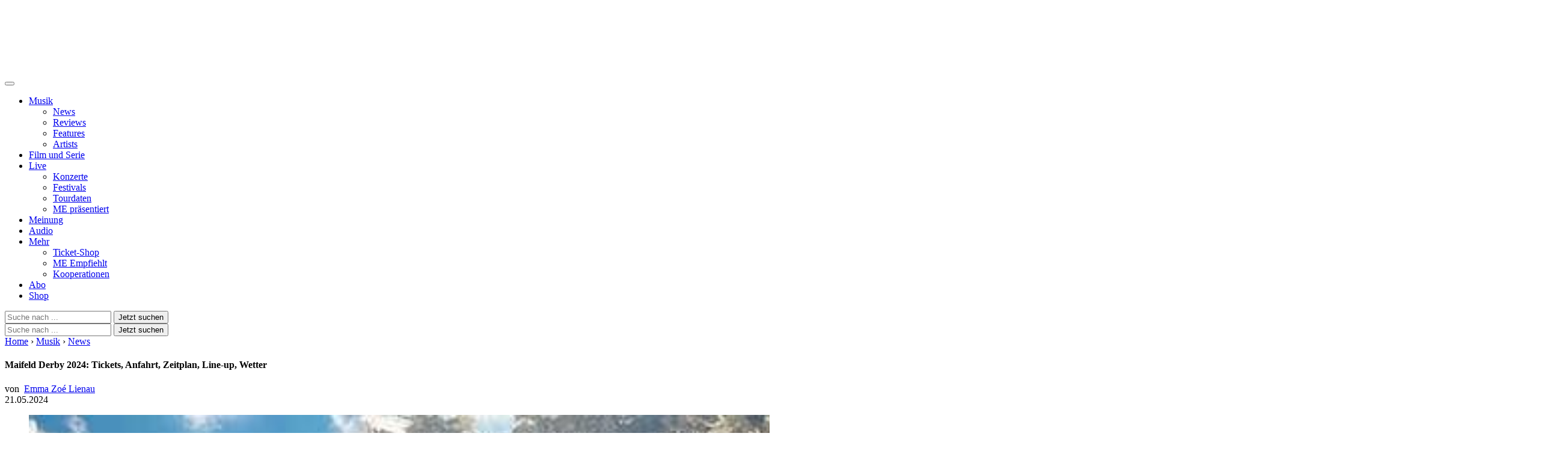

--- FILE ---
content_type: application/x-javascript;charset=utf-8
request_url: https://as.musikexpress.de/id?d_visid_ver=5.4.0&d_fieldgroup=A&mcorgid=B21B678254F601E20A4C98A5%40AdobeOrg&mid=46249308926776532557326834233065171158&d_coppa=true&ts=1768900394266
body_size: -38
content:
{"mid":"46249308926776532557326834233065171158"}